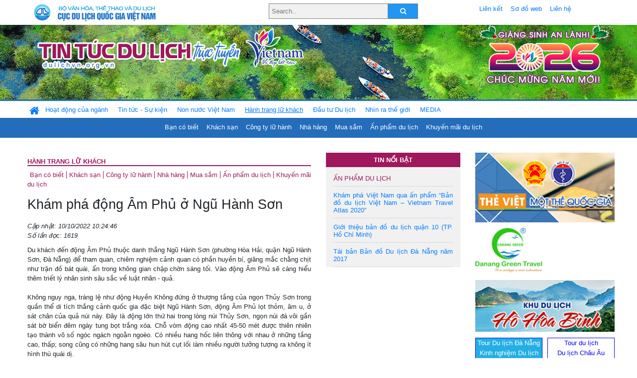

--- FILE ---
content_type: text/html; charset=UTF-8
request_url: https://www.dulichvn.org.vn/index.php/item/kham-pha-dong-am-phu-o-ngu-hanh-son-51444
body_size: 14049
content:
<!doctype html>
<html>
<head>

		<meta charset="utf-8">
		<meta name="viewport" content="width=device-width, initial-scale=1.0">	
		<meta name="copyright" content="TITC">
		<meta name="author" content="TITC">
		<meta name="robots" content="index,follow"/>
		<meta name="revisit-after" content="days">
		<meta http-equiv="content-language" content="vi">
		<meta name="geo.region" content="VN-DN" />
		<meta name="geo.position" content="16.067185;108.220157" />
		<meta name="geo.placename" content="Đà Nẵng" />
		<meta name="ICBM" content="16.067185, 108.220157" />
		<meta name="revisit-after" content="days">

				<!-- HTML Meta Tags -->
		<title>Khám phá động Âm Phủ ở Ngũ Hành Sơn - www.dulichvn.org.vn</title>
		
		<meta name="description" content="
	Du kh&aacute;ch đến động &Acirc;m Phủ thuộc danh thắng Ngũ H&agrave;nh Sơn (phường H&ograve;a Hải, quận Ngũ H&agrave;nh Sơn, Đ&agrave; Nẵng) để tham quan, chi&ecirc;m nghiệm cảnh quan c&oacute; phần huyền b&iacute;, giăng mắc chằng chịt như trận đồ b&aacute;t qu&aacute;i, ẩn trong kh&ocirc;ng gian chập chờn s&aacute;ng tối. V&agrave;o động &Acirc;m Phủ sẽ c&agrave;ng hiểu th&ecirc;m triết l&yacute; nh&acirc;n sinh s&acirc;u sắc về luật nh&acirc;n - quả.

	&nbsp;
">
		<meta name="keywords" content="Kham-pha;dong-Am-Phu;Ngu-Hanh-Son">
		<meta name="news_keywords" content="Kham-pha;dong-Am-Phu;Ngu-Hanh-Son"/>
		<link rel="canonical" href="dulichvn.org.vn" />
		<link rel="publisher" href="Báo Đà Nẵng - baodanang.vn - Đăng ngày 09/10/2022"/>
		<link rel="dns-prefetch" href="//www.google-analytics.com"/>
		<link rel="amphtml" href="dulichvn.org.vn" />
		

		<!-- Open Graph -->
		<!-- Facebook Meta Tags -->
		<meta property="og:title" content="Khám phá động Âm Phủ ở Ngũ Hành Sơn - www.dulichvn.org.vn" />
		<meta property="og:type" content="website" />
				<meta property="og:url" content="https://dulichvn.org.vn/index.php/item/kham-pha-dong-am-phu-o-ngu-hanh-son-51444" />
		<meta property="og:image" content="https://dulichvn.org.vn/cache/1010Kham-pha-dong-Am-Phu-o-Ngu-Hanh-Son.gif358x200.thumb.gif" />
		<meta property="og:image:width" content="358" />
		<meta property="og:image:height" content="200" />
				<meta property="og:description" content="
	Du kh&aacute;ch đến động &Acirc;m Phủ thuộc danh thắng Ngũ H&agrave;nh Sơn (phường H&ograve;a Hải, quận Ngũ H&agrave;nh Sơn, Đ&agrave; Nẵng) để tham quan, chi&ecirc;m nghiệm cảnh quan c&oacute; phần huyền b&iacute;, giăng mắc chằng chịt như trận đồ b&aacute;t qu&aacute;i, ẩn trong kh&ocirc;ng gian chập chờn s&aacute;ng tối. V&agrave;o động &Acirc;m Phủ sẽ c&agrave;ng hiểu th&ecirc;m triết l&yacute; nh&acirc;n sinh s&acirc;u sắc về luật nh&acirc;n - quả.

	&nbsp;
" />
		<meta property="og:locale" content="vi_vn" />
		<meta property="og:site_name" content="https://dulichvn.org.vn/index.php/item/kham-pha-dong-am-phu-o-ngu-hanh-son-51444" />

		<!-- Google / Search Engine Tags -->
		<meta itemprop="name" content="Khám phá động Âm Phủ ở Ngũ Hành Sơn - www.dulichvn.org.vn">
		<meta itemprop="description" content="
	Du kh&aacute;ch đến động &Acirc;m Phủ thuộc danh thắng Ngũ H&agrave;nh Sơn (phường H&ograve;a Hải, quận Ngũ H&agrave;nh Sơn, Đ&agrave; Nẵng) để tham quan, chi&ecirc;m nghiệm cảnh quan c&oacute; phần huyền b&iacute;, giăng mắc chằng chịt như trận đồ b&aacute;t qu&aacute;i, ẩn trong kh&ocirc;ng gian chập chờn s&aacute;ng tối. V&agrave;o động &Acirc;m Phủ sẽ c&agrave;ng hiểu th&ecirc;m triết l&yacute; nh&acirc;n sinh s&acirc;u sắc về luật nh&acirc;n - quả.

	&nbsp;
">
		<meta itemprop="image" content="https://dulichvn.org.vn/cache/1010Kham-pha-dong-Am-Phu-o-Ngu-Hanh-Son.gif358x200.thumb.gif">
		<meta itemprop="url" content="https://dulichvn.org.vn/index.php/item/kham-pha-dong-am-phu-o-ngu-hanh-son-51444">

		

		<!-- Twitter Meta Tags twitter:card, twitter:title, twitter:site, twitter:creator, twitter:description, twitter:image -->
		
		<meta name="twitter:site" content="dulichvn.org.vn">
		<meta name="twitter:creator" content="Báo Đà Nẵng - baodanang.vn - Đăng ngày 09/10/2022">
		<meta name="twitter:card" content="Khám phá động Âm Phủ ở Ngũ Hành Sơn - www.dulichvn.org.vn">
		<meta name="twitter:title" content="Tin tức du lịch trực tuyến nhiều người xem nhất - www.dulichvn.org.vn">
		<meta name="twitter:description" content="Website của Cục Du lịch Quốc Gia Việt Nam, Cập nhật tin tức về lĩnh vực văn hóa, du lịch, Giới thiệu về đất nước và con người Việt Nam, Danh sách khách sạn tại Việt Nam">
		<meta name="twitter:image" content="https://dulichvn.org.vn/cache/1010Kham-pha-dong-Am-Phu-o-Ngu-Hanh-Son.gif358x200.thumb.gif">
		<meta name="twitter:site" content="@titcdn">
		<meta name="twitter:creator" content="@titcdn">
		<meta name="dc.source" CONTENT="https://dulichvn.org.vn/index.php/item/kham-pha-dong-am-phu-o-ngu-hanh-son-51444">
		<meta name="dc.created" content="2022-10-10">
		<meta name="dc.publisher" content="Báo Đà Nẵng - baodanang.vn - Đăng ngày 09/10/2022" />
		<meta name="dc.rights.copyright" content="dulichvn.org.vn" />
		<meta name="dc.creator.name" content="dulichvn.org.vn" />
		<meta name="dc.creator.email" content="httt@vietnamtourism.gov.vn" />
		<meta name="dc.identifier" content="dulichvn.org.vn" />
		<meta name="dc.title" CONTENT="Khám phá động Âm Phủ ở Ngũ Hành Sơn - www.dulichvn.org.vn">
		<meta name="dc.subject" CONTENT="Khám phá động Âm Phủ ở Ngũ Hành Sơn - www.dulichvn.org.vn">
		<meta name="dc.keywords" CONTENT="Kham-pha;dong-Am-Phu;Ngu-Hanh-Son">
		<meta name="dc.description" CONTENT="
	Du kh&aacute;ch đến động &Acirc;m Phủ thuộc danh thắng Ngũ H&agrave;nh Sơn (phường H&ograve;a Hải, quận Ngũ H&agrave;nh Sơn, Đ&agrave; Nẵng) để tham quan, chi&ecirc;m nghiệm cảnh quan c&oacute; phần huyền b&iacute;, giăng mắc chằng chịt như trận đồ b&aacute;t qu&aacute;i, ẩn trong kh&ocirc;ng gian chập chờn s&aacute;ng tối. V&agrave;o động &Acirc;m Phủ sẽ c&agrave;ng hiểu th&ecirc;m triết l&yacute; nh&acirc;n sinh s&acirc;u sắc về luật nh&acirc;n - quả.

	&nbsp;
">
		<!--Google search meta-->
				<script type="application/ld+json">
			{
			  "@context"        : "http://schema.org",
			  "@type"           : "WebSite",
			  "name"            : "TITC",
			  "alternateName"   : "Website của Cục Du lịch Quốc Gia Việt Nam, Cập nhật tin tức về lĩnh vực văn hóa, du lịch, Giới thiệu về đất nước và con người Việt Nam, Danh sách khách sạn tại Việt Nam",
			  "url": "https://dulichvn.org.vn/",
			  "potentialAction": {
				"@type": "SearchAction",
				"target": "https://dulichvn.org.vn/index.php/search/{search_term_string}",
				"query-input": "required name=search_term_string"
			  }
			}
		</script>
				<script type="application/ld+json">
			{
			  "@context": "http://schema.org",
			  "@type"   : "Organization",
			  "url"     : "https://dulichvn.org.vn/"
			}
		</script>		
				<script type="application/ld+json">
				{
					"@context":"http://schema.org",
					"@type":"BreadcrumbList",
					"itemListElement":[
						{
								"@type":"ListItem",
								"position":1,
								"item":{
									"@id":"https://dulichvn.org.vn/index.php/cat/Hanh-trang-lu-khach",
									"name":"Hành trang lữ khách"
								}
							  }
					]
				}
		</script>
				<script type="application/ld+json">
			{
				"@context":"http://schema.org",
				"@type":"NewsArticle",
				"mainEntityOfPage":{
					"@type":"WebPage",
					"@id":"https://dulichvn.org.vn/index.php/item/kham-pha-dong-am-phu-o-ngu-hanh-son-51444"
				},
				"headline":"Khám phá động Âm Phủ ở Ngũ Hành Sơn - www.dulichvn.org.vn",
				"description":"
	Du kh&aacute;ch đến động &Acirc;m Phủ thuộc danh thắng Ngũ H&agrave;nh Sơn (phường H&ograve;a Hải, quận Ngũ H&agrave;nh Sơn, Đ&agrave; Nẵng) để tham quan, chi&ecirc;m nghiệm cảnh quan c&oacute; phần huyền b&iacute;, giăng mắc chằng chịt như trận đồ b&aacute;t qu&aacute;i, ẩn trong kh&ocirc;ng gian chập chờn s&aacute;ng tối. V&agrave;o động &Acirc;m Phủ sẽ c&agrave;ng hiểu th&ecirc;m triết l&yacute; nh&acirc;n sinh s&acirc;u sắc về luật nh&acirc;n - quả.

	&nbsp;
",
				"image":{
					"@type":"ImageObject",
					"url":"https://dulichvn.org.vn/cache/1010Kham-pha-dong-Am-Phu-o-Ngu-Hanh-Son.gif358x200.thumb.gif",
					"width":358,
					"height":200
				},
				"datePublished":"2022-10-10T10:24:46+07:00",
				"dateModified":"2022-10-10T10:24:46+07:00",
				"author":{
					"@type":"Person",
					"name":"TITC"
				},
				"publisher":{
					"@type": "Organization",
					"name":"www.dulichvn.org.vn",
					"logo":{
						"@type":"ImageObject",
						"url":"https://dulichvn.org.vn/web/templates/2018/image/logo_default.png"
					}
				}
			}
		</script>
		<link rel="Shortcut Icon" href="/web/templates/2018/images/favicon.png" type="image/x-icon" />
<link rel="stylesheet" type="text/css" href="/web/templates/2018/css/4.0.0.0/bootstrap.min.css" />
<link rel="stylesheet" type="text/css" href="/web/templates/2018/css/ekko-lightbox.css" />
<link rel="stylesheet" type="text/css" href="/web/templates/2018/css/4.0.0.0/font-awesome.4.5.0.min.css" />
<link rel="stylesheet" type="text/css" href="/web/templates/2018/css/dropdown.css" />
<link rel="stylesheet" type="text/css" href="/web/templates/2018/css/dropdown.linear.css" />
<link rel="stylesheet" type="text/css" href="/web/templates/2018/css/styles.css" />
<link rel="stylesheet" type="text/css" href="/web/templates/2018/css/rrssb.css" />

	
</head>
<body>
	<div class="container-fluid page-bg">
		<header class="page-header">
			<div class="container nopadding-x">
				<div class="row">
					<div class="col-md-4 text-left"><img src="https://dulichvn.org.vn/web/templates/2018/image/tcdl_2.png"  class="img-fluid" width="269" height="50" alt="Cục Du lịch Quốc Gia Việt Nam"/></div>
					<div class="col-md-5">							<form class="srcFrom" action="/index.php/search" style="margin:auto;max-width:300px">
							  <input type="text" placeholder="Search.." name="name">
							  <button type="submit"><i class="fa fa-search"></i></button>
							</form>
													</div>
					<div class="col-md-3 py-2">
						<div class="top_menu">
					<a href="/index.php/cat/Lien-ket" title="Liên kết"   class="px-2" >Liên kết</a><a href="/index.php/cat/So-do-web" title="Sơ đồ web"   class="px-2" >Sơ đồ web</a><a href="/index.php/cat/Lien-he" title="Liên hệ"   class="px-2" >Liên hệ</a>						</div>
					</div>
				</div>				
			</div>
		  										<div class="row banner-row" style="background: url(https://dulichvn.org.vn/web/templates/2018/image/ORG-background-banner-2026.png) center center no-repeat;height: 150px;background-size: cover">
				<div class="container nopadding-x banner-container">
					<div class="row banner-row-wrapper">
                    	<div class="col-md-7">
							
							                            <img src="https://dulichvn.org.vn/web/templates/2018/image/logo.png" class="img-fluid" width="566" height="97" alt="Tin tức du lịch trực tuyến"/>
							
						</div>

						
												<div class="col-md-5 event-banner" style="text-align:right;">
                        	<img src="https://dulichvn.org.vn/web/templates/2018/image/ORG-noel-new year-2026_1.png" class="img-fluid" width="" height="auto" alt="Tin tức du lịch trực tuyến"/>
                        </div>
						
						
                                            	
					</div>
                    			  	</div>
			</div>
			<div class="row" style="background: url(https://dulichvn.org.vn/web/templates/2018/image/bg_menu.jpg) top left repeat-x; height: 77px;">
				<div class="container nopadding-x menu-top">
								<nav class="navbar navbar-expand-xl navbar-light py-0 px-0">
						<button class="navbar-toggler ml-lg-0" type="button" data-toggle="collapse" data-target="#top-menuid" aria-controls="top-menuid" aria-expanded="false" aria-label="Toggle navigation"><span class="navbar-toggler-icon"></span>
						</button>
						<div class="collapse navbar-collapse" id="top-menuid" style="padding-top: 1px;">
							<ul class="navbar-nav mr-auto dropdown dropdown-linear">
								<li class="nav-item-home">
									<a href="/" class="nav-link-home" style="font-size: 16pt;"><i class="fa fa-home fa-2" aria-hidden="true"></i></a>
								</li>
															<li class="  pad0 nav-item dropdown">
									<a href="/index.php/cat/Hoat-dong-cua-nganh" title="Hoạt động của ngành"   class="nav-link " role="button" aria-haspopup="true" aria-expanded="false" id="navbarDropdown1">Hoạt động của ngành</a>										<ul class="dropdown-menu justify-content-md-center" aria-labelledby="navbarDropdown1">
											<li class=""></li>
										<li><a href="/index.php/cat/Cuc-Du-lich-Quoc-gia-Viet-Nam" title="Cục Du lịch Quốc gia Việt Nam"   class="nav-link">Cục Du lịch Quốc gia Việt Nam</a></li><li><a href="/index.php/cat/Cac-dia-phuong" title="Các địa phương"   class="nav-link">Các địa phương</a></li>										</ul>
																			
								</li>
																<li class="  pad1 nav-item dropdown">
									<a href="/index.php/cat/Tin-tuc---Su-kien" title="Tin tức - Sự kiện"   class="nav-link " role="button" aria-haspopup="true" aria-expanded="false" id="navbarDropdown4">Tin tức - Sự kiện</a>										<ul class="dropdown-menu justify-content-md-center" aria-labelledby="navbarDropdown4">
											<li class=""></li>
										<li><a href="/index.php/cat/Nam-Du-lich-quoc-gia-2025-Hue---Kinh-do-xua-Van-hoi-moi" title="Năm Du lịch quốc gia 2025: Huế - Kinh đô xưa, Vận hội mới"   class="nav-link">Năm Du lịch quốc gia 2025: Huế - Kinh đô xưa, Vận hội mới</a></li>										</ul>
																			
								</li>
																<li class="  pad2 nav-item dropdown">
									<a href="/index.php/cat/Non-nuoc-Viet-Nam" title="Non nước Việt Nam"   class="nav-link " role="button" aria-haspopup="true" aria-expanded="false" id="navbarDropdown8">Non nước Việt Nam</a>										<ul class="dropdown-menu justify-content-md-center" aria-labelledby="navbarDropdown8">
											<li class=""></li>
										<li><a href="/index.php/cat/Di-tich---Danh-thang" title="Di tích - Danh thắng"   class="nav-link">Di tích - Danh thắng</a></li><li><a href="/index.php/cat/Van-hoa---Le-hoi" title="Văn hóa - Lễ hội"   class="nav-link">Văn hóa - Lễ hội</a></li><li><a href="/index.php/cat/Lang-nghe-lang-co" title="Làng nghề, làng cổ"   class="nav-link">Làng nghề, làng cổ</a></li><li><a href="/index.php/cat/Am-thuc-ba-mien" title="Ẩm thực ba miền"   class="nav-link">Ẩm thực ba miền</a></li>										</ul>
																			
								</li>
																<li class=" activated pad3 nav-item dropdown">
									<a href="/index.php/cat/Hanh-trang-lu-khach" title="Hành trang lữ khách"   class="nav-link " role="button" aria-haspopup="true" aria-expanded="false" id="navbarDropdown13">Hành trang lữ khách</a>										<ul class="dropdown-menu justify-content-md-center" aria-labelledby="navbarDropdown13">
											<li class=""></li>
										<li><a href="/index.php/cat/Ban-co-biet" title="Bạn có biết"   class="nav-link">Bạn có biết</a></li><li><a href="/index.php/cat/Khach-san" title="Khách sạn"   class="nav-link">Khách sạn</a></li><li><a href="/index.php/cat/Cong-ty-lu-hanh" title="Công ty lữ hành"   class="nav-link">Công ty lữ hành</a></li><li><a href="/index.php/cat/Nha-hang" title="Nhà hàng"   class="nav-link">Nhà hàng</a></li><li><a href="/index.php/cat/Mua-sam" title="Mua sắm"   class="nav-link">Mua sắm</a></li><li><a href="/index.php/cat/An-pham-du-lich" title="Ấn phẩm du lịch"   class="nav-link">Ấn phẩm du lịch</a></li><li><a href="/index.php/cat/Khuyen-mai-du-lich" title="Khuyến mãi du lịch"   class="nav-link">Khuyến mãi du lịch</a></li>										</ul>
																			
								</li>
																<li class="  pad4 nav-item ">
									<a href="/index.php/cat/au-tu-Du-lich" title="Ðầu tư Du lịch"   class="nav-link">Ðầu tư Du lịch</a>									
								</li>
																<li class="  pad5 nav-item ">
									<a href="/index.php/cat/Nhin-ra-the-gioi" title="Nhìn ra thế giới"   class="nav-link">Nhìn ra thế giới</a>									
								</li>
																<li class="  pad6 nav-item dropdown">
									<a href="/index.php/cat/MEDIA" title="MEDIA"   class="nav-link " role="button" aria-haspopup="true" aria-expanded="false" id="navbarDropdown41">MEDIA</a>										<ul class="dropdown-menu justify-content-md-center" aria-labelledby="navbarDropdown41">
											<li class=""></li>
										<li><a href="/index.php/cat/Du-lich-qua-anh" title="Du lịch qua ảnh"   class="nav-link">Du lịch qua ảnh</a></li><li><a href="/index.php/cat/Video" title="Video"   class="nav-link">Video</a></li>										</ul>
																			
								</li>
								                        
							</ul>
						</div>
					</nav>
				</div>
			</div>
		</header>		
		<main>
	<div class="container nopadding-x">
		<div class="row">
			<div class="col-md-6 main-item-content">
								<section class="cat-home">
				<h2 class="title"><a href="/index.php/cat/Hanh-trang-lu-khach" title="Hành trang lữ khách"  class ="activated">Hành trang lữ khách</a></h2><div class="subcat"><a href="/index.php/cat/Ban-co-biet" title="Bạn có biết" >Bạn có biết</a><a href="/index.php/cat/Khach-san" title="Khách sạn" >Khách sạn</a><a href="/index.php/cat/Cong-ty-lu-hanh" title="Công ty lữ hành" >Công ty lữ hành</a><a href="/index.php/cat/Nha-hang" title="Nhà hàng" >Nhà hàng</a><a href="/index.php/cat/Mua-sam" title="Mua sắm" >Mua sắm</a><a href="/index.php/cat/An-pham-du-lich" title="Ấn phẩm du lịch" >Ấn phẩm du lịch</a><a href="/index.php/cat/Khuyen-mai-du-lich" title="Khuyến mãi du lịch" >Khuyến mãi du lịch</a></div>				</section>						 
					<section class="news-item-detail">
		<article class="news-item-detail">
	<h1>Khám phá động Âm Phủ ở Ngũ Hành Sơn</h1><div class="meta">Cập nhật: 10/10/2022 10:24:46<br/>Số lần đọc: 1619</div><div class="summery">
	Du kh&aacute;ch đến động &Acirc;m Phủ thuộc danh thắng Ngũ H&agrave;nh Sơn (phường H&ograve;a Hải, quận Ngũ H&agrave;nh Sơn, Đ&agrave; Nẵng) để tham quan, chi&ecirc;m nghiệm cảnh quan c&oacute; phần huyền b&iacute;, giăng mắc chằng chịt như trận đồ b&aacute;t qu&aacute;i, ẩn trong kh&ocirc;ng gian chập chờn s&aacute;ng tối. V&agrave;o động &Acirc;m Phủ sẽ c&agrave;ng hiểu th&ecirc;m triết l&yacute; nh&acirc;n sinh s&acirc;u sắc về luật nh&acirc;n - quả.

	&nbsp;
</div><div class="content"><p style="text-align: justify;">
	<br />
	Kh&ocirc;ng nguy nga, tr&aacute;ng lệ như động Huyền Kh&ocirc;ng đứng ở thượng tầng của ngọn Thủy Sơn trong quần thể di t&iacute;ch thắng cảnh quốc gia đặc biệt Ngũ H&agrave;nh Sơn, động &Acirc;m Phủ lọt thỏm, &acirc;m u, ở s&aacute;t ch&acirc;n của quả n&uacute;i n&agrave;y. Đ&acirc;y l&agrave; động lớn thứ hai trong l&ograve;ng n&uacute;i Thủy Sơn, ngọn n&uacute;i đ&aacute; v&ocirc;i gần s&aacute;t bờ biển đ&ecirc;m ng&agrave;y tung bọt trắng x&oacute;a. Chỗ v&ograve;m động cao nhất 45-50 m&eacute;t được thi&ecirc;n nhi&ecirc;n tạo th&agrave;nh v&ocirc; số ng&oacute;c ng&aacute;ch ngoằn ngo&egrave;o. C&oacute; nhiều hang hốc li&ecirc;n th&ocirc;ng với nhau ở những tầng cao, thấp; song cũng c&oacute; những hang s&acirc;u hun h&uacute;t cụt lối l&agrave;m nhiều người tưởng tượng ra kh&ocirc;ng &iacute;t h&igrave;nh th&ugrave; qu&aacute;i dị.</p>
<p style="text-align: center;">
	<img alt="" src="/nhaptin/uploads/images/2022/Thang10/1010Kham-pha-dong-Am-Phu-o-Ngu-Hanh-Son.gif" style="width: 600px; height: 731px; border-width: 1px; border-style: solid;" /></p>
<p style="text-align: center;">
	<em>Cửa v&agrave;o động &Acirc;m Phủ. Ảnh: Th&aacute;i Mỹ</em></p>
<p style="text-align: justify;">
	Chuyện kể rằng, khi động n&agrave;y c&ograve;n hoang sơ, chưa c&oacute; t&ecirc;n &Acirc;m Phủ, trong một lần vua Minh Mạng du ngoạn đ&atilde; cho 12 qu&acirc;n l&iacute;nh thắp đuốc đi v&agrave;o kh&aacute;m ph&aacute;. Song, khi những ngọn đuốc vừa soi v&agrave;o, gi&oacute; từ trong hang thổi ra lạnh m&aacute;t đến rợn người, l&agrave;m đuốc tắt lịm, trong hang ngập tr&agrave;n m&agrave;n đ&ecirc;m b&iacute; ẩn.</p>
<p style="text-align: justify;">
	Kh&ocirc;ng thể v&agrave;o s&acirc;u được động, vua Minh Mạng sai l&iacute;nh lấy một tr&aacute;i bưởi ghi t&ecirc;n nh&agrave; vua rồi n&eacute;m v&agrave;o trong hang. S&aacute;ng h&ocirc;m sau, một ngư d&acirc;n nhặt được tr&aacute;i bưởi ấy, mang tr&igrave;nh vua v&agrave; điều b&iacute; mật đầu ti&ecirc;n của hang được kết luận, đ&oacute; l&agrave; đ&aacute;y hang th&ocirc;ng ra với biển. Thế l&agrave; vua Minh Mạng liền đặt t&ecirc;n động &Acirc;m Phủ.</p>
<p style="text-align: justify;">
	Từ lối kiến tr&uacute;c độc đ&aacute;o của thi&ecirc;n nhi&ecirc;n kh&aacute; ph&ugrave; hợp với c&aacute;i t&ecirc;n vua đặt, một triết l&yacute; từ d&acirc;n gian v&agrave; Phật gi&aacute;o tốt đẹp được con người đưa v&agrave;o hang động để răn dạy nh&acirc;n c&aacute;ch, đạo đức l&agrave;m người. Với &yacute; nghĩa đ&oacute;, động &Acirc;m Phủ được xem l&agrave; chốn d&agrave;nh ri&ecirc;ng cho những linh hồn của thế giới b&ecirc;n kia. C&aacute;c thợ đ&aacute; t&agrave;i hoa của l&agrave;ng nghề Non Nước đ&atilde; tạc tạo th&ecirc;m những h&igrave;nh tượng, tiết tấu để phụ họa cho kiến tr&uacute;c tự nhi&ecirc;n nhằm đề cao t&iacute;nh nh&acirc;n văn, khuyến thiện, diệt trừ t&agrave; &aacute;c.&nbsp;&nbsp;</p>
<p style="text-align: justify;">
	Du kh&aacute;ch tham quan động &Acirc;m Phủ kh&aacute; dễ d&agrave;ng bởi kh&ocirc;ng phải leo dốc, chỉ cần bước l&ecirc;n v&agrave;i bậc cấp th&igrave; đến chiếc cầu &Acirc;m Dương, c&ograve;n gọi cầu Nại H&agrave;, cầu Đầu Thai, bắc qua s&ocirc;ng Vong Xuy&ecirc;n. Theo một nghĩa kh&aacute;c, mọi vong hồn đều phải bước qua chiếc cầu n&agrave;y để xuống động &Acirc;m Phủ. C&acirc;y cầu được trang tr&iacute; tại lan can 12 con gi&aacute;p m&agrave; bất cứ ai cũng phải cầm tinh một con n&agrave;o đ&oacute;, tượng trưng cho 12 qu&acirc;n l&iacute;nh của vua Minh Mạng đến đ&acirc;y năm xưa.</p>
<p style="text-align: justify;">
	Qua khỏi cầu Nại H&agrave;, c&oacute; hai c&acirc;y nến đ&atilde; được thắp để soi cho c&aacute;c linh hồn về &acirc;m phủ dễ d&agrave;ng. Tr&ecirc;n v&aacute;ch đ&aacute; b&ecirc;n tr&aacute;i c&oacute; thần Nam T&agrave;o cầm sổ s&aacute;ch kiểm tra người chết, nếu đ&uacute;ng t&ecirc;n, tuổi người đ&atilde; c&oacute; trong danh s&aacute;ch về chầu Thổ Địa, thần mới đồng &yacute; cho v&agrave;o nhập động. Ph&iacute;a b&ecirc;n phải l&agrave; vị Bắc Đẩu tay cầm c&acirc;y đuốc dẫn dắt những vong hồn chưa r&otilde; lối đi v&agrave;o động. Giữa động c&oacute; một b&agrave;i vị anh linh đ&agrave;i kh&aacute; lớn với nồi hương theo kiểu trống đồng Đ&ocirc;ng Sơn để tưởng nhớ c&aacute;c bậc tiền nh&acirc;n.</p>
<p style="text-align: justify;">
	Tại điểm n&agrave;y, b&ecirc;n tr&aacute;i l&agrave; đường l&ecirc;n Thi&ecirc;n Giới động cheo leo, cao v&uacute;t nhưng s&aacute;ng sủa, m&aacute;t mẻ, đầy kh&iacute; trời d&agrave;nh cho c&aacute;c vong linh người thiện; b&ecirc;n phải l&agrave; đường xuống địa ngục quanh co, kh&uacute;c khuỷu, d&agrave;nh cho hồn v&iacute;a người &aacute;c. Kế theo l&agrave; Ph&aacute;n Quan Điện, vị thần ngồi xử &aacute;n trong địa ngục, trước mặt &ocirc;ng đặt chiếc c&acirc;n Thi&ecirc;n L&yacute; ghi d&ograve;ng chữ: &ldquo;Thi&ecirc;n v&otilde;ng kh&ocirc;i kh&ocirc;i sơ nhi bất lậu&rdquo; (nghĩa l&agrave; lưới trời lồng lộng, thưa m&agrave; kh&oacute; lọt), c&ugrave;ng hai quả c&acirc;n c&oacute; hai chữ &ldquo;nh&acirc;n - quả&rdquo;. &Ocirc;ng ghi ch&eacute;p đầy đủ tội lỗi, x&eacute;t xử c&ocirc;ng minh, thiện - &aacute;c r&otilde; r&agrave;ng, kh&ocirc;ng c&oacute; ngoại lệ tr&ecirc;n cơ sở đong đếm rạch r&ograve;i của chiếc c&acirc;n.</p>
<p style="text-align: justify;">
	Sau khi thần xử &aacute;n ph&aacute;n quyết, bọn đầu tr&acirc;u, mặt ngựa &aacute;p giải c&aacute;c vong hồn tới ph&ograve;ng l&agrave;m việc của Thập Điện Di&ecirc;m Vương, tức 10 vị vua cai quản c&otilde;i &acirc;m. Trước mặt h&agrave;ng ghế của c&aacute;c Di&ecirc;m Vương đặt chiếc Nghiệt K&iacute;nh Đ&agrave;i với d&ograve;ng chữ &ldquo;&Aacute;c thiện tự hiện&rdquo; để soi tội lỗi. C&aacute;c Di&ecirc;m Vương thay nhau x&eacute;t hỏi tội trạng của từng người khi c&ograve;n ở trần gian theo hồ sơ của Ph&aacute;n Quan Điện chuyển qua. Ai chối c&atilde;i, k&ecirc;u oan, kh&aacute;ng c&aacute;o th&igrave; được đưa tới cho Nghiệt K&iacute;nh Đ&agrave;i soi rọi. Qua chiếc k&iacute;nh n&agrave;y, ai l&agrave; người thiện sẽ được dẫn ra chỉ lối để si&ecirc;u tho&aacute;t l&ecirc;n Thi&ecirc;n Giới động, hoặc cho về chầu Địa Tạng Vương Bồ T&aacute;t. Nếu ai gieo &aacute;c nghiệp th&igrave; t&ugrave;y theo tội nặng, nhẹ sẽ bị đẩy xuống giam cầm tại 9 ngục, trong đ&oacute; ngục A Tỳ l&agrave; nơi s&acirc;u v&agrave; h&agrave; khắc nhất.</p>
<p style="text-align: justify;">
	9 vua Di&ecirc;m Vương cai quản 9 địa ngục, c&ograve;n một vị l&agrave; Chuyển Lu&acirc;n Vương theo d&otilde;i c&aacute;c vong hồn bị &aacute;n sau khi đ&atilde; chịu đủ c&aacute;c h&igrave;nh phạt m&agrave; biết cải t&agrave;, quy ch&iacute;nh th&agrave;nh người lương thiện th&igrave; cho đầu thai. Trước l&uacute;c được đầu thai, Mạnh B&agrave; cho ăn b&aacute;t ch&aacute;o l&uacute; để qu&ecirc;n hết những tội lỗi của kiếp trước nhằm tr&aacute;nh ngựa quen đường cũ. Ở nước ta c&oacute; tục c&uacute;ng m&atilde;n kh&oacute; người qua đời, theo d&acirc;n gian ch&iacute;nh l&agrave; c&uacute;ng 10 vị Di&ecirc;m Vương để nhờ cậy họ gi&uacute;p đỡ, kh&ocirc;ng l&agrave;m kh&oacute; người th&acirc;n qu&aacute; cố.</p>
<p style="text-align: justify;">
	Ngo&agrave;i ra, trong động &Acirc;m Phủ c&ograve;n c&oacute; Địa Tạng Bảo T&agrave;ng với h&igrave;nh tượng b&aacute;nh xe lu&acirc;n hồi, b&ecirc;n tr&ecirc;n c&oacute; 9 con rồng tượng trưng 9 cửa ngục do Địa Tạng Vương cai quản. Ng&agrave;i xuống địa ngục v&igrave; thương x&oacute;t c&aacute;c linh hồn bị đ&agrave;y ải để gi&uacute;p đỡ họ th&agrave;nh người lương thiện, cầu mong tất cả ch&uacute;ng sinh kh&ocirc;ng c&ograve;n đau khổ nữa.</p>
<p style="text-align: justify;">
	Cảm động nhất l&agrave; cảnh ngục A Tỳ với truyền thuyết l&agrave; sau khi tu th&agrave;nh ch&aacute;nh quả, Mục Kiền Li&ecirc;n Bồ T&aacute;t đi xuống c&otilde;i &acirc;m t&igrave;m mẹ l&agrave; Thanh Đề. Tuy nhi&ecirc;n, v&igrave; tội của b&agrave; qu&aacute; nặng n&ecirc;n &ocirc;ng kh&ocirc;ng thể cứu được. V&igrave; vậy, cả cuộc đời &ocirc;ng chỉ biết tu t&acirc;m để chuộc lại lỗi lầm của mẹ. Hằng năm, cứ v&agrave;o rằm th&aacute;ng Bảy, Bồ T&aacute;t Mục Kiền Li&ecirc;n lại lặn lội xuống địa ngục để b&aacute;o đ&aacute;p c&ocirc;ng ơn mẹ sinh th&agrave;nh v&agrave; từ đ&oacute; lễ Vu lan b&aacute;o hiếu được g&igrave;n giữ, lưu truyền đến ng&agrave;y nay.</p>
<p style="text-align: right;">
	<strong>Th&aacute;i Mỹ</strong></p>
</div><div class="source">Nguồn: Báo Đà Nẵng - baodanang.vn - Đăng ngày 09/10/2022</div><div class="tags">Từ khóa: <a href="/index.php/keyword/Kham-pha" title="Khám phá" >Khám phá</a>, <a href="/index.php/keyword/dong-Am-Phu" title=" động Âm Phủ" > động Âm Phủ</a>, <a href="/index.php/keyword/Ngu-Hanh-Son" title=" Ngũ Hành Sơn" > Ngũ Hành Sơn</a></div>	</article>
		<div class="row">
			<div class="col-md-6"></div>
			<div class="col-md-6">		<div class="share-facebook">
            	
                <ul class="rrssb-buttons">
                  
            
                  <li class="rrssb-facebook">
                    <!--  Replace with your URL. For best results, make sure you page has the proper FB Open Graph tags in header:
                          https://developers.facebook.com/docs/opengraph/howtos/maximizing-distribution-media-content/ -->
                    <a href="https://www.facebook.com/sharer/sharer.php?u=https://dulichvn.org.vn/index.php/item/kham-pha-dong-am-phu-o-ngu-hanh-son-51444" class="popup">
                      <span class="rrssb-icon">
                        <svg xmlns="http://www.w3.org/2000/svg" viewBox="0 0 29 29"><path d="M26.4 0H2.6C1.714 0 0 1.715 0 2.6v23.8c0 .884 1.715 2.6 2.6 2.6h12.393V17.988h-3.996v-3.98h3.997v-3.062c0-3.746 2.835-5.97 6.177-5.97 1.6 0 2.444.173 2.845.226v3.792H21.18c-1.817 0-2.156.9-2.156 2.168v2.847h5.045l-.66 3.978h-4.386V29H26.4c.884 0 2.6-1.716 2.6-2.6V2.6c0-.885-1.716-2.6-2.6-2.6z"/></svg>
                      </span>
                      <span class="rrssb-text">facebook</span>
                    </a>
                  </li>
                  <li class="rrssb-twitter">
                    <!-- Replace href with your Meta and URL information  -->
                    <a href="https://twitter.com/intent/tweet?text=Khám phá động Âm Phủ ở Ngũ Hành Sơn&amp;url=https://dulichvn.org.vn/index.php/item/kham-pha-dong-am-phu-o-ngu-hanh-son-51444&amp;via=https://dulichvn.org.vn/index.php/item/kham-pha-dong-am-phu-o-ngu-hanh-son-51444" class="popup">
                      <span class="rrssb-icon">
                        <svg xmlns="http://www.w3.org/2000/svg" viewBox="0 0 28 28"><path d="M24.253 8.756C24.69 17.08 18.297 24.182 9.97 24.62a15.093 15.093 0 0 1-8.86-2.32c2.702.18 5.375-.648 7.507-2.32a5.417 5.417 0 0 1-4.49-3.64c.802.13 1.62.077 2.4-.154a5.416 5.416 0 0 1-4.412-5.11 5.43 5.43 0 0 0 2.168.387A5.416 5.416 0 0 1 2.89 4.498a15.09 15.09 0 0 0 10.913 5.573 5.185 5.185 0 0 1 3.434-6.48 5.18 5.18 0 0 1 5.546 1.682 9.076 9.076 0 0 0 3.33-1.317 5.038 5.038 0 0 1-2.4 2.942 9.068 9.068 0 0 0 3.02-.85 5.05 5.05 0 0 1-2.48 2.71z"/></svg>
                      </span>
                      <span class="rrssb-text">twitter</span>
                    </a>
                  </li>
                  <li class="rrssb-googleplus">
                    <!-- Replace href with your meta and URL information.  -->
                    <a href="https://plus.google.com/share?url=https://dulichvn.org.vn/index.php/item/kham-pha-dong-am-phu-o-ngu-hanh-son-51444" class="popup">
                      <span class="rrssb-icon">
                        <svg xmlns="http://www.w3.org/2000/svg" width="24" height="24" viewBox="0 0 24 24"><path d="M21 8.29h-1.95v2.6h-2.6v1.82h2.6v2.6H21v-2.6h2.6v-1.885H21V8.29zM7.614 10.306v2.925h3.9c-.26 1.69-1.755 2.925-3.9 2.925-2.34 0-4.29-2.016-4.29-4.354s1.885-4.353 4.29-4.353c1.104 0 2.014.326 2.794 1.105l2.08-2.08c-1.3-1.17-2.924-1.883-4.874-1.883C3.65 4.586.4 7.835.4 11.8s3.25 7.212 7.214 7.212c4.224 0 6.953-2.988 6.953-7.082 0-.52-.065-1.104-.13-1.624H7.614z"/></svg>            </span>
                      <span class="rrssb-text">google+</span>
                    </a>
                  </li> 
                  <li class="rrssb-email">
                    <!-- Replace subject with your message using URL Endocding: http://meyerweb.com/eric/tools/dencoder/ -->
                    <a href="mailto:?Subject=Khám phá động Âm Phủ ở Ngũ Hành Sơn&body=
	Du kh&aacute;ch đến động &Acirc;m Phủ thuộc danh thắng Ngũ H&agrave;nh Sơn (phường H&ograve;a Hải, quận Ngũ H&agrave;nh Sơn, Đ&agrave; Nẵng) để tham quan, chi&ecirc;m nghiệm cảnh quan c&oacute; phần huyền b&iacute;, giăng mắc chằng chịt như trận đồ b&aacute;t qu&aacute;i, ẩn trong kh&ocirc;ng gian chập chờn s&aacute;ng tối. V&agrave;o động &Acirc;m Phủ sẽ c&agrave;ng hiểu th&ecirc;m triết l&yacute; nh&acirc;n sinh s&acirc;u sắc về luật nh&acirc;n - quả.

	&nbsp;
 Link: https://dulichvn.org.vn/index.php/item/kham-pha-dong-am-phu-o-ngu-hanh-son-51444">
                      <span class="rrssb-icon">
                        <svg xmlns="http://www.w3.org/2000/svg" width="24" height="24" viewBox="0 0 24 24"><path d="M21.386 2.614H2.614A2.345 2.345 0 0 0 .279 4.961l-.01 14.078a2.353 2.353 0 0 0 2.346 2.347h18.771a2.354 2.354 0 0 0 2.347-2.347V4.961a2.356 2.356 0 0 0-2.347-2.347zm0 4.694L12 13.174 2.614 7.308V4.961L12 10.827l9.386-5.866v2.347z"/></svg>
                      </span>
                      <span class="rrssb-text">email</span>
                    </a>
                  </li>          
                  <li class="rrssb-instagram">
                    <!-- Replace href with your URL  -->
                    <a href="http://instagram.com" class="popup">
                      <span class="rrssb-icon">
                        <svg xmlns="http://www.w3.org/2000/svg" width="864" height="864" viewBox="0 0 864 864"><path d="M860.079 254.436c-2.091-45.841-9.371-77.147-20.019-104.542-11.007-28.32-25.731-52.338-49.673-76.28-23.943-23.943-47.962-38.669-76.282-49.675C686.711 13.292 655.404 6.013 609.564 3.92 563.628 1.824 548.964 1.329 432 1.329s-131.63.495-177.564 2.591c-45.841 2.093-77.147 9.372-104.542 20.019-28.319 11.006-52.338 25.731-76.28 49.675-23.943 23.942-38.669 47.96-49.675 76.28C13.292 177.288 6.013 208.595 3.92 254.436 1.824 300.37 1.329 315.036 1.329 432s.495 131.628 2.591 177.564c2.093 45.84 9.372 77.146 20.019 104.541 11.006 28.319 25.731 52.339 49.675 76.282 23.942 23.941 47.961 38.666 76.28 49.673 27.395 10.647 58.701 17.927 104.542 20.019 45.935 2.096 60.601 2.592 177.564 2.592s131.628-.496 177.564-2.592c45.84-2.092 77.146-9.371 104.541-20.019 28.32-11.007 52.339-25.731 76.282-49.673 23.941-23.943 38.666-47.962 49.673-76.282 10.647-27.395 17.928-58.701 20.019-104.541 2.096-45.937 2.592-60.601 2.592-177.564s-.496-131.63-2.592-177.564zm-77.518 351.591c-1.915 41.99-8.932 64.793-14.828 79.969-7.812 20.102-17.146 34.449-32.216 49.521-15.071 15.07-29.419 24.403-49.521 32.216-15.176 5.896-37.979 12.913-79.969 14.828-45.406 2.072-59.024 2.511-174.027 2.511s-128.622-.438-174.028-2.511c-41.988-1.915-64.794-8.932-79.97-14.828-20.102-7.812-34.448-17.146-49.518-32.216-15.071-15.071-24.405-29.419-32.218-49.521-5.897-15.176-12.912-37.979-14.829-79.968-2.071-45.413-2.51-59.034-2.51-174.028s.438-128.615 2.51-174.028c1.917-41.988 8.932-64.794 14.829-79.97 7.812-20.102 17.146-34.448 32.216-49.518 15.071-15.071 29.418-24.405 49.52-32.218 15.176-5.897 37.981-12.912 79.97-14.829 45.413-2.071 59.034-2.51 174.028-2.51s128.615.438 174.027 2.51c41.99 1.917 64.793 8.932 79.969 14.829 20.102 7.812 34.449 17.146 49.521 32.216 15.07 15.071 24.403 29.418 32.216 49.52 5.896 15.176 12.913 37.981 14.828 79.97 2.071 45.413 2.511 59.034 2.511 174.028s-.44 128.615-2.511 174.027z"/><path d="M432 210.844c-122.142 0-221.156 99.015-221.156 221.156S309.859 653.153 432 653.153 653.153 554.14 653.153 432c0-122.142-99.012-221.156-221.153-221.156zm0 364.713c-79.285 0-143.558-64.273-143.558-143.557 0-79.285 64.272-143.558 143.558-143.558 79.283 0 143.557 64.272 143.557 143.558 0 79.283-64.274 143.557-143.557 143.557z"/><circle cx="661.893" cy="202.107" r="51.68"/></svg>
                      </span>
                      <span class="rrssb-text">instagram</span>
                    </a>
                  </li>        
                  <li class="rrssb-linkedin">
                    <!-- Replace href with your meta and URL information -->
                    <a href="http://www.linkedin.com/shareArticle?mini=true&amp;url=https://dulichvn.org.vn/index.php/item/kham-pha-dong-am-phu-o-ngu-hanh-son-51444&amp;title=Khám phá động Âm Phủ ở Ngũ Hành Sơn&amp;summary=
	Du kh&aacute;ch đến động &Acirc;m Phủ thuộc danh thắng Ngũ H&agrave;nh Sơn (phường H&ograve;a Hải, quận Ngũ H&agrave;nh Sơn, Đ&agrave; Nẵng) để tham quan, chi&ecirc;m nghiệm cảnh quan c&oacute; phần huyền b&iacute;, giăng mắc chằng chịt như trận đồ b&aacute;t qu&aacute;i, ẩn trong kh&ocirc;ng gian chập chờn s&aacute;ng tối. V&agrave;o động &Acirc;m Phủ sẽ c&agrave;ng hiểu th&ecirc;m triết l&yacute; nh&acirc;n sinh s&acirc;u sắc về luật nh&acirc;n - quả.

	&nbsp;
" class="popup">
                      <span class="rrssb-icon">
                        <svg xmlns="http://www.w3.org/2000/svg" viewBox="0 0 28 28"><path d="M25.424 15.887v8.447h-4.896v-7.882c0-1.98-.71-3.33-2.48-3.33-1.354 0-2.158.91-2.514 1.802-.13.315-.162.753-.162 1.194v8.216h-4.9s.067-13.35 0-14.73h4.9v2.087c-.01.017-.023.033-.033.05h.032v-.05c.65-1.002 1.812-2.435 4.414-2.435 3.222 0 5.638 2.106 5.638 6.632zM5.348 2.5c-1.676 0-2.772 1.093-2.772 2.54 0 1.42 1.066 2.538 2.717 2.546h.032c1.71 0 2.77-1.132 2.77-2.546C8.056 3.593 7.02 2.5 5.344 2.5h.005zm-2.48 21.834h4.896V9.604H2.867v14.73z"/></svg>
                      </span>
                      <span class="rrssb-text">linkedin</span>
                    </a>
                  </li>    
                  <li class="rrssb-youtube">
                    <a href="https://www.youtube.com/c/vietnamtourismmedia" class="popup">
                      <span class="rrssb-icon">
                        <svg xmlns="http://www.w3.org/2000/svg" viewBox="0 0 28 28"><path d="M27.688 8.512a4.086 4.086 0 0 0-4.106-4.093H4.39A4.084 4.084 0 0 0 .312 8.51v10.976A4.08 4.08 0 0 0 4.39 23.58h19.19a4.09 4.09 0 0 0 4.107-4.092V8.512zm-16.425 10.12V8.322l7.817 5.154-7.817 5.156z"/></svg>
                      </span>
                      <span class="rrssb-text">youtube</span>
                    </a>
                  </li>       
                                                    </ul>
                <!-- Buttons end here -->                
            </div>
	</div>
		</div>
	<section class="same"><section class="cat-home"><h2 class="title"><a>Cùng chuyên mục</a></h2></section><div class="preitem"><h2 class="title"><a>Tin mới hơn</a></h2><div class="row"><article class="col-md-4 pr-0"><div class="item-image"><a href="/index.php/item/ngam-ve-dep-doc-dao-cua-deo-hai-van-51539" title="Ngắm vẻ đẹp độc đáo của đèo Hải Vân" ><img src="https://dulichvn.org.vn/nhaptin/uploads/images/2022/Thang10/1310Ngam-ve-dep-doc-dao-cua-deo-Hai-Van.jpg" alt="Ngắm vẻ đẹp độc đáo của đèo Hải Vân" class="img-responsive"/></a></div><div class="item-detail"><h2 class="item-title"><a href="/index.php/item/ngam-ve-dep-doc-dao-cua-deo-hai-van-51539" title="Ngắm vẻ đẹp độc đáo của đèo Hải Vân" >Ngắm vẻ đẹp độc đáo của đèo Hải Vân</a></h2></div></article><article class="col-md-4 pr-0"><div class="item-image"><a href="/index.php/item/nhung-mon-dac-san-cao-bang-nhat-dinh-phai-mua-ve-lam-qua-cho-nguoi-o-nha-51581" title="Những món đặc sản Cao Bằng nhất định phải mua về làm quà cho người ở nhà" ><img src="https://dulichvn.org.vn/nhaptin/uploads/images/2022/Thang10/1410Nhung-mon-dac-san-Cao-Bang-nhat-dinh-phai-mua-ve-lam-qua-cho-nguoi-o-nha.png" alt="Những món đặc sản Cao Bằng nhất định phải mua về làm quà cho người ở nhà" class="img-responsive"/></a></div><div class="item-detail"><h2 class="item-title"><a href="/index.php/item/nhung-mon-dac-san-cao-bang-nhat-dinh-phai-mua-ve-lam-qua-cho-nguoi-o-nha-51581" title="Những món đặc sản Cao Bằng nhất định phải mua về làm quà cho người ở nhà" >Những món đặc sản Cao Bằng nhất định phải mua về làm quà cho người ở nhà</a></h2></div></article><article class="col-md-4 pr-0"><div class="item-image"><a href="/index.php/item/gia-lai-tan-son-vay-goi-du-khach-51587" title="Gia Lai: Tân Sơn vẫy gọi du khách" ><img src="https://dulichvn.org.vn/nhaptin/uploads/images/2022/Thang10/1410Tan-Son-vay-goi-du-khach.jpg" alt="Gia Lai: Tân Sơn vẫy gọi du khách" class="img-responsive"/></a></div><div class="item-detail"><h2 class="item-title"><a href="/index.php/item/gia-lai-tan-son-vay-goi-du-khach-51587" title="Gia Lai: Tân Sơn vẫy gọi du khách" >Gia Lai: Tân Sơn vẫy gọi du khách</a></h2></div></article></div></div><div class="nextitem"><h2 class="title"><a>Tin cũ hơn</a></h2><div class="row"><article class="col-md-4 pr-0"><div class="item-image"><a href="/index.php/item/dak-lak-ruc-ro-sac-mau-canh-dong-hoa-ban-me-51346" title="Đắk Lắk: Rực rỡ sắc màu “Cánh đồng hoa Ban Mê”" ><img src="https://dulichvn.org.vn/nhaptin/uploads/images/2022/Thang10/310Ruc-ro-sac-mau-Canh-dong-hoa-Ban-Me.jpg" alt="Đắk Lắk: Rực rỡ sắc màu “Cánh đồng hoa Ban Mê”" class="img-responsive"/></a></div><div class="item-detail"><h2 class="item-title"><a href="/index.php/item/dak-lak-ruc-ro-sac-mau-canh-dong-hoa-ban-me-51346" title="Đắk Lắk: Rực rỡ sắc màu “Cánh đồng hoa Ban Mê”" >Đắk Lắk: Rực rỡ sắc màu “Cánh đồng hoa Ban Mê”</a></h2></div></article><article class="col-md-4 pr-0"><div class="item-image"><a href="/index.php/item/7-diem-den-ly-tuong-tai-viet-nam-cho-nhung-tin-do-ca-phe-51343" title="7 điểm đến lý tưởng tại Việt Nam cho những tín đồ cà phê" ><img src="https://dulichvn.org.vn/nhaptin/uploads/images/2022/Thang9/3107-diem-den-ly-tuong-tai-Viet-Nam-cho-nhung-tin-do-ca-phe.jpg" alt="7 điểm đến lý tưởng tại Việt Nam cho những tín đồ cà phê" class="img-responsive"/></a></div><div class="item-detail"><h2 class="item-title"><a href="/index.php/item/7-diem-den-ly-tuong-tai-viet-nam-cho-nhung-tin-do-ca-phe-51343" title="7 điểm đến lý tưởng tại Việt Nam cho những tín đồ cà phê" >7 điểm đến lý tưởng tại Việt Nam cho những tín đồ cà phê</a></h2></div></article><article class="col-md-4 pr-0"><div class="item-image"><a href="/index.php/item/don-mua-thu-nam-tren-dinh-fansipan-51320" title="Đón “mùa thứ năm” trên đỉnh Fansipan" ><img src="https://dulichvn.org.vn/nhaptin/uploads/images/2022/Thang9/299Don-mua-thu-nam-tren-dinh-Fansipan.jpg" alt="Đón “mùa thứ năm” trên đỉnh Fansipan" class="img-responsive"/></a></div><div class="item-detail"><h2 class="item-title"><a href="/index.php/item/don-mua-thu-nam-tren-dinh-fansipan-51320" title="Đón “mùa thứ năm” trên đỉnh Fansipan" >Đón “mùa thứ năm” trên đỉnh Fansipan</a></h2></div></article></div><ul><li><article><a href="/index.php/item/cac-yeu-to-anh-huong-den-viec-lua-chon-diem-den-ha-giang-cua-khach-noi-dia-51269" title="Các yếu tố ảnh hưởng đến việc lựa chọn điểm đến Hà Giang của khách nội địa" >Các yếu tố ảnh hưởng đến việc lựa chọn điểm đến Hà Giang của khách nội địa</a></article></li><li><article><a href="/index.php/item/lang-man-mua-thu-o-ho-truc-bai-son-quang-ninh-51221" title="Lãng mạn mùa thu ở hồ Trúc Bài Sơn (Quảng Ninh)" >Lãng mạn mùa thu ở hồ Trúc Bài Sơn (Quảng Ninh)</a></article></li><li><article><a href="/index.php/item/viet-nam-nam-trong-danh-sach-nhung-diem-den-co-gia-ca-phai-chang-nhat-51111" title="Việt Nam nằm trong danh sách những điểm đến có giá cả phải chăng nhất" >Việt Nam nằm trong danh sách những điểm đến có giá cả phải chăng nhất</a></article></li><li><article><a href="/index.php/item/dip-nghi-le-292022-nam-nay-di-dau-51009" title="Dịp nghỉ lễ 2/9/2022 năm nay đi đâu?" >Dịp nghỉ lễ 2/9/2022 năm nay đi đâu?</a></article></li><li><article><a href="/index.php/item/truyen-thong-my-ca-ngoi-ha-noi-la-diem-den-hap-dan-nhat-vao-mua-thu-50997" title="Truyền thông Mỹ ca ngợi Hà Nội là điểm đến hấp dẫn nhất vào mùa thu" >Truyền thông Mỹ ca ngợi Hà Nội là điểm đến hấp dẫn nhất vào mùa thu</a></article></li></ul></ul></div></section>			
	</section>				
					
			</div>
			<div class="col-md-3 utilities-content">
				<div class="utilities-title">TIN NỔI BẬT</div>
				<div class="utilities-list">					
					<ul class="sublist">
				
						<li class="subcat"><h1><a href="/index.php/cat/An-pham-du-lich" title="Ấn phẩm du lịch" >Ấn phẩm du lịch</a></h1></li>
												<li class="subtitle"><h2><a href="/index.php/item/kham-pha-viet-nam-qua-an-pham-ban-do-du-lich-viet-nam--vietnam-travel-atlas-2020-43012" title="Khám phá Việt Nam qua ấn phẩm “Bản đồ du lịch Việt Nam – Vietnam Travel Atlas 2020”" >Khám phá Việt Nam qua ấn phẩm “Bản đồ du lịch Việt Nam – Vietnam Travel Atlas 2020”</a></h2></li>
												<li class="subtitle"><h2><a href="/index.php/item/35558" title="Giới thiệu bản đồ du lịch quận 10 (TP. Hồ Chí Minh)" >Giới thiệu bản đồ du lịch quận 10 (TP. Hồ Chí Minh)</a></h2></li>
												<li class="subtitle"><h2><a href="/index.php/item/32515" title="Tái bản Bản đồ Du lịch Đà Nẵng năm 2017" >Tái bản Bản đồ Du lịch Đà Nẵng năm 2017</a></h2></li>
							
					</ul>
				</div>				
			</div>
			<div class="col-md-3 left-content">
				
<div class="qc-home w-100 h-100"><div style="position: absolute; top: 0px; left: 0px;" class="qc-item  big"><a href="http://theviet.vn/" class="qc-link" data-item="qc-115" target="_blank"><img src="https://dulichvn.org.vn/nhaptin/uploads/Ad/banner-theViet-1.png" class="" alt="http://theviet.vn/"/></a></div><div style="position: absolute; top: 150px; left: 0px;" class="qc-item "><a href="https://danangxanh.vn" class="qc-link" data-item="qc-62" target="_blank"><img src="https://dulichvn.org.vn/nhaptin/uploads/Ad/logo-dnx-135.png" class="" alt="https://danangxanh.vn"/></a></div><div style="position: absolute; top: 256.422px; left: 0px;" class="qc-item  big"><a href="http://khudulichhohoabinh.vn/" class="qc-link" data-item="qc-63" target="_blank"><img src="https://dulichvn.org.vn/nhaptin/uploads/Ad/hohoabinh270-100.png" class="" alt="http://khudulichhohoabinh.vn/"/></a></div><div style="position: absolute; top: 370.125px; left: 0px;" class="qc-item "><div style="margin-top: 2px; margin-bottom: 2px; width: 135px; border: 1px solid #00f; text-align: center; background-color:#23afe5">
<a href="https://tourdanangcity.vn/
" style="font:Arial; font-size:13px; text-decoration:none; line-height:20px; color:#fff" target="_blank" title="Tour Du lịch Đà Nẵng">Tour Du lịch Đà Nẵng</a>
  <br>
<a href="https://dulichkhampha24.com/
" style="font:Arial; font-size:13px; text-decoration:none; line-height:20px; color:#fff" target="_blank" title="Kinh nghiệm Du lịch">Kinh nghiệm Du lịch</a>
<br>
<a href="https://dulichdananggiare.net/
" style="font:Arial; font-size:13px; text-decoration:none; line-height:20px; color:#fff" target="_blank" title="Du lịch Đà Nẵng">Du lịch Đà Nẵng</a>
</div></div><div style="position: absolute; top: 370.125px; left: 145px;" class="qc-item "><div style="margin-top: 2px; margin-bottom: 2px; width: 135px; border: 1px solid #00f; text-align: center; background-color:#FFFFFF">
<div><a href="https://dulichviet.com.vn" style="font:Arial; font-size:13px; text-decoration:none; line-height:20px; color:#00f" target="_blank" title="Tour du lịch">Tour du lịch</a></div>
<div><a href="https://dulichviet.com.vn/du-lich-chau-au" style="font:Arial; font-size:13px; text-decoration:none; line-height:20px; color:#00f" target="_blank" title="Du lịch Châu Âu">Du lịch Châu Âu</a></div>
<div><a href="https://dulichviet.com.vn/du-lich-my" style="font:Arial; font-size:13px; text-decoration:none; line-height:20px; color:#00f" target="_blank" title="Du lịch Mỹ">Du lịch Mỹ</a></div>
<div><a href="https://dulichviet.com.vn/du-lich-thai-Lan" style="font:Arial; font-size:13px; text-decoration:none; line-height:20px; color:#00f" target="_blank" title="Du lịch Thái Lan">Du lịch Thái Lan</a></div>
<div><a href="https://dulichviet.com.vn/du-lich-trung-quoc" style="font:Arial; font-size:13px; text-decoration:none; line-height:20px; color:#00f" target="_blank" title="Du lịch Trung Quốc">Du lịch Trung Quốc</a></div>
<div><a href="https://dulichviet.com.vn/du-lich-nhat-ban" style="font:Arial; font-size:13px; text-decoration:none; line-height:20px; color:#00f" target="_blank" title="Du lịch Nhật Bản">Du lịch Nhật Bản</a></div>
<div><a href="https://dulichviet.com.vn/du-lich-han-quoc" style="font:Arial; font-size:13px; text-decoration:none; line-height:20px; color:#00f" target="_blank" title="Du lịch Hàn Quốc">Du lịch Hàn Quốc</a></div>
</div>
</div><div style="position: absolute; top: 446.125px; left: 0px;" class="qc-item "><div style="margin-top: 2px; margin-bottom: 2px; width: 135px; border: 1px solid #00f; text-align: center; background-color:#FFFFFF">
<a href="https://qbtravel.vn/" style="font:Arial; font-size:13px; text-decoration:none; line-height:20px; color:#00f" rel="dofollow" tag="https://qbtravel.vn/" target="blank" title="https://qbtravel.vn/">https://qbtravel.vn/</a>
</div></div><div style="position: absolute; top: 482.125px; left: 0px;" class="qc-item "><div style="margin-top: 2px; margin-bottom: 2px; width: 135px; border: 1px solid #00f; text-align: center; background-color:#FFFFFF">
<a href="https://www.vietnamescapetours.com" style="font:Arial; font-size:13px; text-decoration:none; line-height:20px; color:#00f" target="_blank" title="Vietnam Escape Tours">Vietnam Escape Tours</a></div></div><div style="position: absolute; top: 518.125px; left: 0px;" class="qc-item "><div style="margin-top: 2px; margin-bottom: 2px; width: 135px; border: 1px solid #00f; text-align: center; background-color: #3399ff;">
<div style="margin-top: 5px; margin-bottom: 2px;" align="center"><a href="https://dathanhtravel.vn/" target="_blank"><img src="http://dulichvn.org.vn//nhaptin/uploads/Ad/logo-dathanhtravel2.png" width="130" border="0" /><br/></a></div>
<a style="font: Arial; font-size: 13px; text-decoration: none; line-height: 20px; color: #ffffff;" title="Tour Bà Nà hằng ngày" href="https://dathanhtravel.vn/tour-khoi-hanh-hang-ngay/tour-ba-na-hang-ngay.html" target="_blank">Tour Bà Nà hằng ngày<br /></a> <a style="font: Arial; font-size: 13px; text-decoration: none; line-height: 15px; color: #ffffff;" title="Tour Huế hằng ngày" href="https://dathanhtravel.vn/tour-khoi-hanh-hang-ngay/tour-hue-hang-ngay.html" target="_blank">Tour Huế hằng ngày<br /></a> <a style="font: Arial; font-size: 13px; text-decoration: none; line-height: 20px; color: #ffffff;" title="Tour Hội An hằng ngày" href="https://dathanhtravel.vn/tour-khoi-hanh-hang-ngay/tour-hoi-an-hang-ngay.html" target="_blank">Tour Hội An hằng ngày<br /></a> <a style="font: Arial; font-size: 13px; text-decoration: none; line-height: 15px; color: #ffffff;" title="Thuê xe ô tô Đà Nẵng" href="https://thuexeotodanang.com.vn/" target="_blank">Thuê xe ô tô Đà Nẵng<br /></a> <a style="font: Arial; font-size: 13px; text-decoration: none; line-height: 20px; color: #ffffff;" title="Du lịch Đà Nẵng" href="https://dathanhtravel.vn/du-lich-da-nang.html" target="_blank">Du lịch Đà Nẵng<br /></a> <a style="font: Arial; font-size: 13px; text-decoration: none; line-height: 20px; color: #ffffff;" title="Thuê xe du lịch Đà Nẵng" href="https://dathanhtravel.vn/thue-xe-du-lich-da-nang.html" target="_blank">Thuê xe du lịch Đà Nẵng<br /></a> <a style="font: Arial; font-size: 13px; text-decoration: none; line-height: 20px; color: #ffffff;" title="Vé tham quan tại Đà Nẵng" href="https://dathanhtravel.vn/gia-ve-tham-quan.html" target="_blank">Vé tham quan tại Đà Nẵng<br /></a></div></div><div style="position: absolute; top: 526.125px; left: 145px;" class="qc-item "><div style="width: 135px; border: 1px solid #00f; text-align: center; background-color:#FFFFFF">
<a href="http://www.handetour.vn/tour-du-lich-da-nang-4-ngay-3-dem-8208579.html" style="font:Arial; font-size:13px; text-decoration:none; color:#00f" target="_blank" title="DU LỊCH ĐÀ NẴNG 4 NGÀY"><b>DU LỊCH ĐÀ NẴNG 4 NGÀY 3 ĐÊM</b></a></div></div><div style="position: absolute; top: 578.094px; left: 145px;" class="qc-item "><div style="margin-top: 2px; margin-bottom: 2px; width: 135px; border: 1px solid #00f; text-align: center; background-color:#FFFFFF">
<a href="https://tripday.vn" rel="dofollow" tag=" tripday.vn" target="blank" title=" tripday.vn"> tripday.vn</a></div></div><div style="position: absolute; top: 614.078px; left: 145px;" class="qc-item "><a href="http://dulichvn.org.vn/index.php?category=4000&itemid=26490" class="qc-link" data-item="qc-37" target="_blank"><img src="https://dulichvn.org.vn/nhaptin/uploads/Ad/LHQC-2022.jpg" class="" alt="http://dulichvn.org.vn/index.php?category=4000&itemid=26490"/></a></div></div>			</div>
		</div>
		<div class="row">
			<div class="col-md-12 bottom-qc">
							</div>
		</div>
	</div>	
</main>		<footer>			
			<div class="container nopadding-x" style="background-color: #142f64">
								<div class="row">
					<div class="col-md-7">
						<ul>
							<li><img src="https://dulichvn.org.vn/web/templates/2018/image/banner-title-bottom.png" width="241" height="30" alt=""/></li>
							<li>Cơ quan chủ quản : CỤC DU LỊCH QUỐC GIA VIỆT NAM</li>
							<li>Đơn vị thực hiện : TRUNG TÂM THÔNG TIN DU LỊCH</li>
							<li>Số Giấy phép : 2745/GP-INTER Địa chỉ: 80 Quán Sứ - Hoàn Kiếm - Hà Nội</li>
														<li>Chịu trách nhiệm nội dung : Trung tâm Thông tin du lịch</li>						
														<li>Số lượt truy cập: 293728506</li>
							<li>Lượt truy cập trong năm 2026:2014524</li>
														
						</ul>
					</div>
					<div class="col-md-5">
						<a style="float:right;" href="https://tinnhiemmang.vn/danh-ba-tin-nhiem/dulichvnorgvn-1723449370" title="Chung nhan Tin Nhiem Mang" target="_blank"><img src="https://tinnhiemmang.vn/handle_cert?id=dulichvn.org.vn" width="150px" height="auto" alt="Chung nhan Tin Nhiem Mang"></a>
					</div>
				</div>
			</div>
		</footer>
	</div>
	<script src="https://ajax.googleapis.com/ajax/libs/jquery/1.12.4/jquery.min.js"></script>
	<script type="application/ld+json">window.jQuery || document.write('<script src="/templates/full/2017/js/jquery.min.js"><\/script>')</script>
		
	<script type="text/javascript" src="/web/templates/2018/js/4.0.0/bootstrap.min.js?evl=22586"></script>
	<script type="text/javascript" src="/web/templates/2018/js/holder.min.js?evl=22586"></script>
	<script type="text/javascript" src="/web/templates/2018/js/popper.min.js?evl=5822"></script>
	<script type="text/javascript" src="/web/templates/2018/js/rrssb.min.js?evl=22586"></script>
	<script type="text/javascript" src="/web/templates/2018/js/lightbox/ekko-lightbox.min.js"></script>
	<script type="text/javascript">
		(function () {
		  'use strict';

		  if (navigator.userAgent.match(/IEMobile\/10\.0/)) {
			var msViewportStyle = document.createElement('style')
			msViewportStyle.appendChild(
			  document.createTextNode(
				'@-ms-viewport{width:auto!important}'
			  )
			)
			document.querySelector('head').appendChild(msViewportStyle)
		  }

		})();
		$(document).ready(function ($) {
			//$(imgArr).preload();		
			$(document).on('click', '[data-toggle="lightbox"]', function(event) {
				event.preventDefault();
				$(this).ekkoLightbox();
			});
			// CSS
			$(window).load(function(e) {
                var isChrome = !!window.chrome && (!!window.chrome.webstore || !!window.chrome.runtime);
			//$("div.left-content").css("height", $("div.qc-item:last-child ").height()+parseInt($("div.qc-item:last-child ").css("top").replace("px","")));
			var lastChildHeight = parseInt($(".left-content div.qc-item:last-child ").height());
			var panelHeight ='';
			console.log(parseInt($(".left-content div.qc-item:last-child ").css("top").replace("px","")));
			if(parseInt($(".left-content div.qc-item:last-child ").css("top").replace("px",""))>0)
			{
				var lastChildPos = parseInt($(".left-content div.qc-item:last-child ").css("top").replace("px",""))
				panelHeight = lastChildHeight+lastChildPos;
				//console.log(parseInt($(".left-content div.qc-item:last-child ").innerHeight()))
				//console.log('lastChildPos: '+lastChildPos+' | lastChildHeight: '+lastChildHeight);
			}
			else
			{
				var lastChildPos = $(".left-content div.qc-item").last().offsetParent().offset().top;
				//panelHeight = parseInt(lastChildHeight+lastChildPos)-(parseInt($('.left-content').position().top)-lastChildHeight)+50;
				panelHeight = parseInt(lastChildHeight+lastChildPos)-(parseInt($('.left-content').position().top)-50);
				//console.log('lastChildPos: '+lastChildPos+' | lastChildHeight: '+lastChildHeight+' | $(".left-content").position().top: '+$('.left-content').position().top);
				}
			//console.log($(".left-content div.qc-item").last().offset().top+lastChildHeight+10);
			//console.log($(".left-content div.qc-item").last().offset().top+lastChildHeight+10+$('.left-content').position().top);
			console.log('panelHeight: '+panelHeight);
			if(!isNaN(panelHeight))
			{
				$("div.left-content").css("height", panelHeight);
			}
            });
			
		});	
		$.fn.preload = function() {
			this.each(function(index, value){
				if(typeof(value) != "undefined"){
					var tmp = new Image();

					/* $.each( value, function( key, value ) {
					  console.log( key + ": " + value );

					}); */
					tmp.src = value.src;
					if(value.width>0){
						tmp.width = value.width;				
					}
					if(value.height>0){
						tmp.height = value.height;
					}
					tmp.alt = value.alt;
					tmp.srcset = value.src;
					//console.log(value.src);
					if(tmp.src.length>0){
						$("img#preload_"+index).replaceWith(tmp);
					}
				}
			});
		}	
	</script>
<!-- Global site tag (gtag.js) - Google Analytics -->
<script async src="https://www.googletagmanager.com/gtag/js?id=UA-1884398-5"></script>
<script>
  window.dataLayer = window.dataLayer || [];
  function gtag(){dataLayer.push(arguments);}
  gtag('js', new Date());

  gtag('config', 'UA-1884398-5');
</script>
</body>
</html>


--- FILE ---
content_type: text/css
request_url: https://www.dulichvn.org.vn/web/templates/2018/css/styles.css
body_size: 21100
content:
@charset "utf-8";

/* CSS Document */

body {
    font-size: 10pt;
    font-family: Arial, Helvetica, sans-serif;
    /*
	font-style: normal;
    font-variant: normal;
    letter-spacing: normal;
    line-height: normal;
	*/
}

.container-fluid {
    overflow: hidden;
}

.nopadding {
    margin-left: 0px !important;
    margin-right: 0px !important;
    padding-left: 0px !important;
    padding-right: 0px !important;
}


/*****************************/

nav.dulichvn {
    padding: 0px !important;
}

nav.dulichvn .nav-link-home .fa {
    font-size: 24px !important;
}

nav.dulichvn .nav-item .nav-link:hover {
    text-decoration: underline;
}


/*****************************/


/*****************************/

.nopadding-x {
    padding-left: 0px !important;
    padding-right: 0px !important;
}

.nopadding-y {
    padding-top: 0px !important;
    padding-bottom: 0px !important;
}

main,
footer {
    margin-top: 30px;
}

main div.left-content {
    max-width: 300px;
}

main div.left-content .qc-home {
    position: absolute;
}


/************** Trang chủ ***************/

li.active ul {
    display: block;
    visibility: visible !important;
}

main h2.title {
    padding-top: 10px;
}

section.hotnew {
    height: 215px;
    overflow: hidden;
}

section.hotnew.item-0 {
    height: 450px !important;
    overflow: hidden;
}

section.hotnew.item-0 img {
    width: 100%;
    height: 300px;
}

section.hotnew.item-0 div.item-cat {
    padding-top: 7px;
}

section.hotnew.item-0 div.item-cat a {
    clear: both;
    font-size: 10pt;
    color: #9f175c;
    padding: 5px 0px;
    text-transform: uppercase;
}

section.hotnew img {
    width: 195px;
    height: 130px;
}

section.hotnew h2.title {
    text-align: justify;
    font-size: 10pt !important;
}

section.hotnew div.item-meta,
section.hotnew h2.title span {
    font-size: 10pt;
    font-style: italic;
}

section.hotnew div.item-summery {
    text-align: justify;
    height: 70px;
    overflow: hidden;
}

div.left-content {
    padding-left: 15px !important;
    padding-right: 0px !important;
}

section.cat-home h2.title {
    text-transform: uppercase;
    font-size: 10pt;
    font-weight: bold;
    border-bottom: 2px solid #9f175c;
    text-align: justify;
}

section.cat-home h2.title a,
section.cat-home div.subcat a {
    color: #9f175c;
}

section.cat-home div.subcat a {
    font-size: 10pt;
}

section.cat-home div.subcat a {
    padding: 0px 5px 0px 5px;
    margin: 5px 0px;
    border-left: 1px solid #9f175c;
}

section.cat-home div.subcat a:first-child {
    border-left: 0px solid #9f175c;
}

section.cat-home div.subcat a.activated {
    text-decoration: underline;
}

section.cat-home div.itemhome a {
    text-transform: none;
    color: #2778cb;
}

section.cat-home div.itemhome h2.title {
    border-bottom: 0px;
}

section.cat-home div.itemhome img {
    width: 100%;
    height: 100%;
}

section.cat-home div.itemhome div.row {
    height: 150px;
    overflow: hidden;
}

section.cat-home div.itemhome section {
    margin-top: 10px;
    border-top: 1px dashed #c8c8c8;
}

section.cat-home div.itemhome section:first-child {
    margin-top: 0px;
    border-top: 0px dashed #c8c8c8;
}


/************** Trang chủ hiển thị album ảnh***************/

section.cat-home.big div.itemhome section {
    margin-top: 10px;
    border-top: 0px dashed #c8c8c8;
}

section.cat-home.big div.itemhome section div.item-image,
section.cat-home.big div.itemhome section div.item-image img {
    width: 284px;
    height: 190px;
}

div.itemhome div.item-summery {
    text-align: justify;
}


/************** Hết Trang chủ ***************/

div.pagination {
    margin: 10px 0px;
}

div.pagination div {
    padding: 5px;
}

div.pagination .current {
    color: red;
}


/************** Quảng cáo ***************/

div.left-content div.qc-home img {
    width: 135px;
}

div.left-content div.big img {
    width: 280px;
}

div.bottom-qc {
    margin-top: 20px;
}

div.bottom-qc div.qc-home {
    border: 4px solid #cdcdcd;
    -webkit-border-radius: 8px;
    -moz-border-radius: 8px;
    border-radius: 8px;
}

div.bottom-qc div.qc-item {
    margin: 20px 0px 20px 20px;
    float: left;
    width: 135px;
    height: 86px;
}

div.bottom-qc div.qc-item img {
    width: 135px;
    height: 86px;
}

.bottom-qc .carousel {
    padding: 0px 30px;
}

.bottom-qc .carousel-control-next,
.bottom-qc .carousel-control-prev {
    width: auto;
}

.bottom-qc .carousel-control-next {
    padding-right: 25px;
}

.bottom-qc .carousel-control-prev {
    padding-left: 25px;
}

.bottom-qc .carousel-control-next-icon {
    background-image: url(../image/right.png);
}

.bottom-qc .carousel-control-prev-icon {
    background-image: url(../image/left.png)
}


/************** Quảng cáo ***************/

div.qc-item {
    float: left;
}

.left-content .qc-home .big {
    width: 280px;
}

div.qc-home-center {
    width: 100%;
    height: 80px;
    overflow: hidden;
    margin: 20px 0px;
}

div.qc-home-center img {
    max-height: 80px;
}

div.qc-home-center div.qc-item {
    padding-left: 10px;
}

div.qc-home-center div.qc-item:first-child {
    padding-left: 0px;
}


/************** trang danh muc ***************/

section.item-list.news {
    max-width: 600px;
    margin-top: 15px;
}

section.item-list.news img {
    width: 185px;
    height: 120px;
}

section.item-list.news.big img,
section.item-list.news:first-child img {
    width: 100%;
    height: 100%;
}

section.item-list h2 {
    text-align: justify;
    font-size: 10pt !important;
    padding: 5px 0px;
}

section.item-list.news.big {
    max-width: 185px;
}

section.item-list.news.big img,
section.item-list.news.big .item-image {
    width: 170px;
    height: 120px;
}

section.item-list.news.big div.item-summery {
    display: none;
}


/************************ ALbum ảnh****************************/

section.item-list.album {
    width: 50%;
    margin-bottom: 10px;
}

section.item-list.album:first-child div.item-detail {
    border-bottom: 1px dashed #c8c8c8;
    padding-bottom: 10px;
}

section.item-list.album:first-child img {
    width: 100% !important;
    height: 380px !important;
}

section.item-list.album img {
    width: 100% !important;
    height: 180px !important;
}


/************************ Video ****************************/


/****************************************************/


/*
div.top_menu a{
	padding: 10px 15px;
}
div.bottom-menu a{
	padding: 10px 15px;
}
*/


/****************************************************/

div.utilities-content .utilities-title {
    text-transform: uppercase;
    background-color: #9f175c;
    color: white;
    padding: 5px;
    text-align: center;
    font-weight: bold;
}

div.utilities-content .utilities-list {
    background-color: #f1f1f1;
}

.utilities-list ul {
    list-style: none;
    margin: 0px;
    padding: 5px 15px 0px 15px;
}

.utilities-list ul li {
    border-bottom: 1px dashed #c8c8c8;
    margin-top: 10px;
}

li.subcat h1 {
    text-align: justify;
    font-size: 10pt !important;
    text-transform: uppercase;
}

li.subcat h1 a {
    color: #9f175c;
}

li.subtitle h2 {
    text-align: justify;
    font-size: 10pt !important;
}


/************** trang chi tiết tin tức ***************/

article.news-item-detail {
    text-align: justify;
    margin-top: 15px;
}

article.news-item-detail h1 {
    font-size: 20pt;
}

article.news-item-detail div.meta {
    font-size: 10pt;
    font-style: italic;
    padding: 10px 0px;
}

article.news-item-detail div.related {
    padding-top: 10px;
    background-color: rgba(0, 123, 255, 0.5);
}

article.news-item-detail div.related a {
    font-size: 10pt;
}

div.summery,
div.content {
    text-align: justify;
}

div.topics {
    margin: 10px;
    padding: 15px;
    background-color: #f1f1f1;
}

div.topics .row {
    margin-bottom: 15px;
}

div.topics .item-image img {
    width: 160px;
    height: 108px;
}

div.topics .item-summery {
    font-size: 10pt;
}

div.topics .item-detail {
    padding-left: 0px;
}

div.nextitem,
div.preitem {
    max-width: 585px;
}

div.nextitem h2.title a,
div.preitem h2.title a {
    color: #9f175c;
    font-size: 10pt;
    text-transform: uppercase;
}

div.nextitem .col-md-4,
div.preitem .col-md-4 {
    max-width: 195px;
}

div.nextitem .item-image,
div.preitem .item-image {
    width: 180px;
}

div.nextitem .item-image img,
div.preitem .item-image img {
    width: 180px;
    height: 135px;
}

div.nextitem .item-detail h2.item-title,
div.preitem .item-detail h2.item-title {
    font-size: 10pt;
}


/************** Footer ***************/

footer div.row {
    padding: 20px;
}

footer ul {
    margin: 0px;
    padding: 0px;
    list-style-type: none;
}

footer ul li {
    color: #FFFFFF;
}


/*************Album ảnh****************/

div.album-content div {
    display: inline-block;
}

div.album-content div.row {
    -moz-column-width: 30em;
    -webkit-column-width: 30em;
    -moz-column-gap: 1em;
    -webkit-column-gap: 1em;
}

div.album-content .item {
    display: inline-block;
    padding: .25rem;
    width: 100%;
}

div.album-content .card {
    position: relative;
    display: block;
    margin-bottom: 15px;
}

div.album-content a img {
    /*max-width:420px;
	max-height:300px;
	*/
    width: 100%;
}

div.album-content a h5 {
    font-size: 10pt;
}

.news-item-detail img {
    max-width: 100%;
    max-height: 100%;
}


/************ Tags*****************/

.item-summery {
    text-align: justify;
}

main .item-list .item-image img {
    width: 185px;
    height: 120px;
}


/**************TOp menu***************/

.nav-link {
    color: #007bff !important;
}

.dropdown-menu .nav-link {
    color: #FFFFFF !important;
}


/*****************************/

@media (min-width: 1200px) {
    .container {
        max-width: 1170px;
    }
    main div.main-content {
        max-width: 900px;
    }
}

@media (max-width: 1199px) {
    .left-content,
    .bottom-qc {
        display: none;
    }
    .main-content {
        -webkit-box-flex: 0;
        -ms-flex: 0 0 100%;
        flex: 0 0 100%;
        max-width: 100%;
        margin: 0px auto;
    }
    .utilities-content {
        -webkit-box-flex: 0;
        -ms-flex: 0 0 33.333333%;
        flex: 0 0 33.333333%;
        max-width: 33.333333%;
    }
    .cat-content,
    .tags-content,
    .main-item-content {
        -webkit-box-flex: 0;
        -ms-flex: 0 0 66.666667%;
        flex: 0 0 66.666667%;
        max-width: 66.666667%;
    }
    section.item-list.news,
    section.item-list.news.big {
        max-width: 100%;
    }
    section.item-list.news.big img,
    section.item-list.news.big .item-image {
        width: 100%;
        height: 120px;
    }
    div.nextitem,
    div.preitem,
    div.nextitem .col-md-4,
    div.preitem .col-md-4,
    div.nextitem .item-image img,
    div.preitem .item-image img,
    div.nextitem .item-image,
    div.preitem .item-image {
        max-width: 100%;
        width: 100%;
    }
    /**************** Menu top****************/
    div#top-menuid {
        background-color: #236dba;
        z-index: 100;
        padding-left: 20px;
        padding-right: 20px;
    }
    div#top-menuid a,
    .nav-link {
        color: #fff !important;
    }
    ul.dropdown-linear li ul li:first-child {
        display: none;
    }
    ul.dropdown-linear li ul li {
        float: none;
    }
    ul.dropdown-linear ul a {
        color: #1f416e;
        text-decoration: none;
        background-image: none;
    }
    ul.dropdown-linear ul {
        width: 100% !important;
    }
    /********************************/
}

@media (max-width: 1024px) {
    .timelesscharm {
        display: none;
    }
}

@media (max-width: 1024px) and (min-width: 768px) {
    section.cat-home.big div.itemhome section div.item-image,
    section.cat-home.big div.itemhome section div.item-image img {
        width: 100%;
        height: 150px;
    }
}

@media (max-width: 768px) {
    .banner-row {
        height: auto !important;
    }
    .banner-row-wrapper {
        margin: 0px;
    }
    .event-banner {
        text-align: center !important;
    }
    .banner-container {
        text-align: center;
    }
    .event-banner-right {
        max-width: 80%;
    }
}

.event-banner {
    position: relative;
}

@media (min-width: 1200px) {
    .event-banner-old img {
        position: absolute;
        /*bottom: 10px;*/
        right: 50%;
        transform: translateX(50%);

        height: auto !important;
    }
}

@media (min-width: 768px) {
    .event-banner-old img {
        position: absolute;
        /*bottom: 10px;*/
        right: 50%;
        transform: translateX(50%);

        height: -webkit-fill-available;
        top: 10px;
    }
}

@media (min-width: 1200px) {
    .event-banner img {
        height: auto !important;
    }
}

@media (min-width: 768px) {
    .event-banner img {
        height: -webkit-fill-available;
        top: 10px;
    }
}

@media (min-width: 769px) {
    .event-banner-right {
        position: absolute;
        bottom: 0px;
        right: 90px;
    }
    .banner-container {
        position: relative;
    }
}

@media (max-width: 991px) {
    .container {
        /*max-width: 95%;*/
    }
    .cat-content,
    .tags-content,
    .main-item-content {
        -webkit-box-flex: 0;
        -ms-flex: 0 0 70%;
        flex: 0 0 70%;
        max-width: 70%;
    }
    .utilities-content {
        -webkit-box-flex: 0;
        -ms-flex: 0 0 30%;
        flex: 0 0 30%;
        max-width: 30%;
    }
    main .item-list .item-image img {
        width: 100%;
        height: 100px;
    }
}

@media (max-width: 767px) {
    section.hotnew img {
        width: 100%;
        height: 300px;
    }
    section.hotnew {
        height: 100%;
        overflow: inherit;
    }
    section.cat-home div.itemhome img {
        width: 100%;
        height: 300px;
    }
    section.cat-home div.itemhome div.row {
        height: 100%;
        overflow: inherit;
    }
    section.cat-home.big div.itemhome section div.item-image,
    section.cat-home.big div.itemhome section div.item-image img {
        width: 100%;
        height: 300px;
    }
    .cat-content,
    .tags-content,
    .main-item-content {
        -webkit-box-flex: 0;
        -ms-flex: 0 0 100%;
        flex: 0 0 100%;
        max-width: 100%;
    }
    .utilities-content {
        -webkit-box-flex: 0;
        -ms-flex: 0 0 100%;
        flex: 0 0 100%;
        max-width: 100%;
    }
    div.nextitem,
    div.preitem,
    div.nextitem .col-md-4,
    div.preitem .col-md-4 {
        max-width: 100%;
        width: 100%;
    }
    div.nextitem .item-image img,
    div.preitem .item-image img {
        width: 100%;
        height: 100px;
    }
    div.nextitem .item-image,
    div.preitem .item-image {
        max-width: 100%;
        width: 100%;
    }
    section.item-list .col-md-4,
    section.item-list.col-md-4,
    article.col-md-4 {
        -webkit-box-flex: 0;
        -ms-flex: 0 0 33.333333%;
        flex: 0 0 33.333333%;
        max-width: 33.333333%;
    }
    section.item-list .col-md-8 {
        -webkit-box-flex: 0;
        -ms-flex: 0 0 66.666667%;
        flex: 0 0 66.666667%;
        max-width: 66.666667%;
    }
    section.item-list.album img,
    section.item-list.album:first-child img {
        width: 100% !important;
        height: 250px !important;
    }
}

@media (max-width: 425px) {
    section.item-list.album {
        width: 100%;
        margin-bottom: 10px;
    }
    .main-content img {
        height: 200px !important;
    }
    .itemhome img {
        height: 180px !important;
    }
    .itemhome,
    .main-content {
        overflow: hidden;
    }
    section.cat-home.big div.itemhome section div.item-image,
    section.cat-home.big div.itemhome section div.item-image img {
        height: 180px !important;
    }
    main .item-list .item-image img {
        height: 250px !important;
    }
    /*
	main .item-list .item-image img, 
	section.item-list.news.big img, section.item-list.news:first-child img, 
	section.item-list.album:first-child img,
	main .album  .item-image img{
		height: 200px !important;
	}
	*/
    section.hotnew.item-0 {
        height: 100% !important;
        overflow: hidden;
    }
    section.item-list .col-md-8,
    section.item-list .col-md-4,
    section.item-list.col-md-4,
    article.col-md-4 {
        -webkit-box-flex: 0;
        -ms-flex: 0 0 100%;
        flex: 0 0 100%;
        max-width: 100%;
    }
    section.item-list.news.big img,
    section.item-list.news.big .item-image {
        height: 250px !important;
    }
    section.item-list.news,
    section.item-list.news.big {
        max-width: 100%;
        overflow: hidden;
    }
    div.nextitem .item-image,
    div.preitem .item-image {
        display: none;
    }
    div.nextitem .item-detail h2.item-title::before,
    div.preitem .item-detail h2.item-title::before {
        content: " - ";
    }
    .itemhome {
        display: -webkit-box;
        display: -ms-flexbox;
        display: flex;
        -ms-flex-wrap: wrap;
        flex-wrap: wrap;
        margin-right: 0;
        margin-left: 0;
    }
    .itemhome section {
        padding-left: 0px;
        padding-right: 0px;
    }
    .menu-top {
        padding-right: 15px !important;
        padding-left: 15px !important;
    }
}


/*****************************/

form {
    padding-top: 7px;
}

form input[type=text] {
    padding: 5px;
    font-size: 10pt;
    border: 1px solid grey;
    float: left;
    width: 80%;
    background: #f1f1f1;
}

form button {
    float: left;
    width: 20%;
    padding: 5px;
    background: #2196F3;
    color: white;
    font-size: 10pt;
    border: 1px solid grey;
    border-left: none;
    cursor: pointer;
}

form button:hover {
    background: #0b7dda;
}

form::after {
    content: "";
    clear: both;
    display: table;
}


/*****************************/

@media (max-width: 767px) {
    div.itemhome div.item-summery {
        padding-left: 15px !important;
    }
}


/*****************************/


/*****************************/


/*****************************/


/*****************************/


/*****************************/


/*****************************/


/*****************************/


/*****************************/


/*****************************/


/*****************************/


/*****************************/


/*****************************/


/*****************************/


/*****************************/


/*****************************/


/*****************************/


/*****************************/


/*****************************/


/*****************************/


/*****************************/


/*****************************/


/*****************************/


/*****************************/


/*****************************/


/*****************************/


/*****************************/


/*****************************/


/*****************************/


/*****************************/


/*****************************/


/*****************************/


/*****************************/


/*****************************/


/*****************************/


/*****************************/


/*****************************/


/*****************************/


/*****************************/


/*****************************/


/*****************************/


/*****************************/


/*****************************/


/*****************************/


/*****************************/


/*****************************/


/*****************************/


/*****************************/


/*****************************/


/*****************************/


/*****************************/


/*****************************/


/*****************************/


/*****************************/


/*****************************/


/*****************************/


/*****************************/